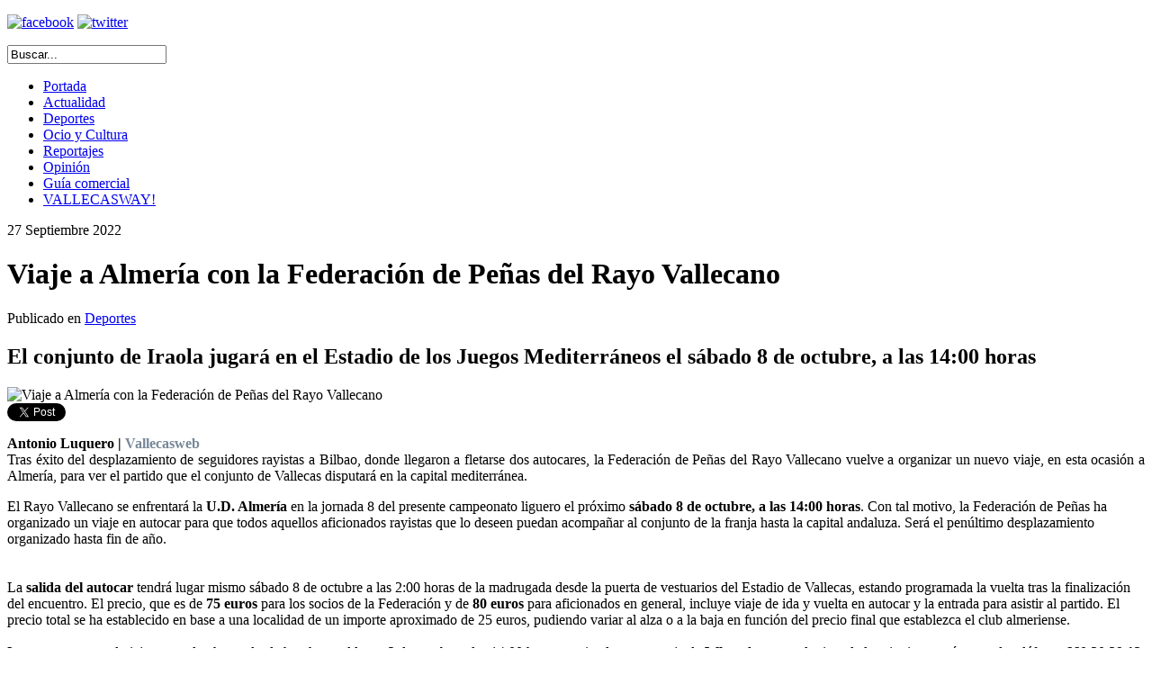

--- FILE ---
content_type: text/html; charset=utf-8
request_url: https://vallecasweb.com/deportes/item/vallecas-viaje-a-almeria-con-la-federacion-de-penas-del-rayo-vallecano-220927?category_id=2
body_size: 7159
content:
<!DOCTYPE html PUBLIC "-//W3C//DTD XHTML 1.0 Transitional//EN" "http://www.w3.org/TR/xhtml1/DTD/xhtml1-transitional.dtd">
<html xmlns="http://www.w3.org/1999/xhtml" xml:lang="es-es" lang="es-es" dir="ltr">
<head>
   <base href="https://vallecasweb.com/deportes/item/vallecas-viaje-a-almeria-con-la-federacion-de-penas-del-rayo-vallecano-220927" />
  <meta http-equiv="content-type" content="text/html; charset=utf-8" />
  <meta name="keywords" content="Tras éxito del desplazamiento de seguidores rayistas a Bilbao, donde llegaron a fletarse dos autocares, la Federación de Peñas del Rayo Vallecano vuelve a organizar un nuevo viaje, en esta ocasión a Almería, para ver el partido que el conjunto de Vallecas disputará en la capital mediterránea." />
  <meta name="author" content="Super User" />
  <meta name="description" content="Tras éxito del desplazamiento de seguidores rayistas a Bilbao, donde llegaron a fletarse dos autocares, la Federación de Peñas del Rayo Vallecano vuelve a organizar un nuevo viaje, en esta ocasión a Almería, para ver el partido que el conjunto de Vallecas disputará en la capital mediterránea." />
  <meta name="generator" content="CMS - VallecasWeb.com" />
  <title>Viaje a Almería con la Federación de Peñas del Rayo Vallecano</title>
  <link href="http://vallecasweb.com/deportes/item/vallecas-viaje-a-almeria-con-la-federacion-de-penas-del-rayo-vallecano-220927" rel="canonical" />
  <link href="/templates/vallecasweb/favicon.ico" rel="shortcut icon" type="image/vnd.microsoft.icon" />
  <link href="https://vallecasweb.com/component/search/?category_id=2&amp;Itemid=118&amp;task=item&amp;item_id=1941&amp;format=opensearch" rel="search" title="Buscar Vallecasweb | Periódico Digital Vallecas | Actualidad Vallecas" type="application/opensearchdescription+xml" />
  <link rel="stylesheet" href="/media/zoo/assets/css/reset.css?ver=20121128" type="text/css" />
  <link rel="stylesheet" href="/media/zoo/applications/blog/templates/sans/assets/css/zoo.css?ver=20121128" type="text/css" />
  <link rel="stylesheet" href="/media/zoo/elements/socialbookmarks/assets/css/socialbookmarks.css?ver=20121128" type="text/css" />
  <link rel="stylesheet" href="/media/zoo/elements/socialbuttons/assets/css/style.css?ver=20121128" type="text/css" />
  <link rel="stylesheet" href="/media/system/css/modal.css" type="text/css" />
  <link rel="stylesheet" href="https://vallecasweb.com/modules/mod_tcvn_banner_slider/assets/skin.css" type="text/css" />
  <link rel="stylesheet" href="https://vallecasweb.com/modules/mod_tcvn_banner_slider/assets/skin-ie7.css" type="text/css" />
  <link rel="stylesheet" href="https://vallecasweb.com/modules/mod_tcvn_banner_slider/assets/jquery.jcarousel.css" type="text/css" />
  <link rel="stylesheet" href="/modules/mod_zooitem/tmpl/list/style.css?ver=20121128" type="text/css" />
  <script src="/media/zoo/libraries/jquery/jquery.js?ver=20121128" type="text/javascript"></script>
  <script src="/components/com_zoo/assets/js/default.js?ver=20121128" type="text/javascript"></script>
  <script src="//platform.twitter.com/widgets.js" type="text/javascript"></script>
  <script src="//apis.google.com/js/plusone.js" type="text/javascript"></script>
  <script src="/media/system/js/mootools-core.js" type="text/javascript"></script>
  <script src="/media/system/js/core.js" type="text/javascript"></script>
  <script src="/media/system/js/mootools-more.js" type="text/javascript"></script>
  <script src="/media/system/js/modal.js" type="text/javascript"></script>
  <script src="https://vallecasweb.com/modules/mod_tcvn_banner_slider/assets/jquery.jcarousel.pack.js" type="text/javascript"></script>
  <script src="https://vallecasweb.com/modules/mod_tcvn_banner_slider/assets/load.js" type="text/javascript"></script>
  <script type="text/javascript">
jQuery(function($) { if (!$("body").find("#fb-root").length) {
								$("body").append('<div id="fb-root"></div>');
								(function(d, s, id) {
								var js, fjs = d.getElementsByTagName(s)[0];
								if (d.getElementById(id)) return;
								js = d.createElement(s); js.id = id;
								js.src = "//connect.facebook.net/es_ES/all.js#xfbml=1";
								fjs.parentNode.insertBefore(js, fjs);
								}(document, 'script', 'facebook-jssdk'));
							}});
		window.addEvent('domready', function() {

			SqueezeBox.initialize({});
			SqueezeBox.assign($$('a.modal'), {
				parse: 'rel'
			});
		});
  </script>

 <link rel="stylesheet" href="/templates/system/css/system.css" type="text/css" />
 <link rel="stylesheet" href="/templates/system/css/general.css" type="text/css" />
 <link rel="stylesheet" type="text/css" href="/templates/vallecasweb/css/template.css" media="screen" />
 <!--[if IE 6]><link rel="stylesheet" href="/templates/vallecasweb/css/template.ie6.css" type="text/css" media="screen" /><![endif]-->
 <!--[if IE 7]><link rel="stylesheet" href="/templates/vallecasweb/css/template.ie7.css" type="text/css" media="screen" /><![endif]-->
 <script type="text/javascript">if ('undefined' != typeof jQuery) document._artxJQueryBackup = jQuery;</script>
 <script type="text/javascript" src="/templates/vallecasweb/jquery.js"></script>
 <script type="text/javascript">jQuery.noConflict();</script>
 <script type="text/javascript" src="/templates/vallecasweb/script.js"></script>
 <script type="text/javascript">if (document._artxJQueryBackup) jQuery = document._artxJQueryBackup;</script>
</head>
<body>
<script>
  (function(i,s,o,g,r,a,m){i['GoogleAnalyticsObject']=r;i[r]=i[r]||function(){
  (i[r].q=i[r].q||[]).push(arguments)},i[r].l=1*new Date();a=s.createElement(o),
  m=s.getElementsByTagName(o)[0];a.async=1;a.src=g;m.parentNode.insertBefore(a,m)
  })(window,document,'script','//www.google-analytics.com/analytics.js','ga');

  ga('create', 'UA-44815989-1', 'vallecasweb.com');
  ga('send', 'pageview');

</script>

<div id="main">
    <div class="cleared reset-box"></div>
<div class="header">
<div class="header-position">
    <div class="header-wrapper">
        <div class="cleared reset-box"></div>
        <div class="header-inner">
        	<div class="rs">

<div class="custom"  >
	<p><a href="http://www.facebook.com/vallecasweb" target="_blank"><img src="/images/redes-sociales/facebook.png" alt="facebook" width="25" height="25" /></a> <a href="https://twitter.com/vallecasweb" target="_blank"><img src="/images/redes-sociales/twitter.png" alt="twitter" width="25" height="25" /></a></p></div>
</div>
        	<div class="buscador"><form action="/deportes" method="post">
	<div class="search">
		<label for="mod-search-searchword"> </label><input name="searchword" id="mod-search-searchword" maxlength="20"  class="inputbox" type="text" size="20" value="Buscar..."  onblur="if (this.value=='') this.value='Buscar...';" onfocus="if (this.value=='Buscar...') this.value='';" />	<input type="hidden" name="task" value="search" />
	<input type="hidden" name="option" value="com_search" />
	<input type="hidden" name="Itemid" value="118" />
	</div>
</form>
</div>
        	<div class="suscribe"></div>
<a href="/index.php"><div class="headerobject"></div></a>
<div class="logo">
</div>

        </div>
    </div>
</div>


</div>
<div class="cleared reset-box"></div>
<div class="bar nav">
<div class="nav-outer">
<div class="nav-wrapper">
<div class="nav-inner">
	<ul class="hmenu"><li class="item-101"><a href="/">Portada</a></li><li class="item-117"><a href="/actualidad">Actualidad</a></li><li class="item-118 current active"><a class=" active" href="/deportes">Deportes</a></li><li class="item-119"><a href="/ocio-y-cultura">Ocio y Cultura</a></li><li class="item-120"><a href="/reportajes">Reportajes</a></li><li class="item-121"><a href="/opinion">Opinión</a></li><li class="item-122"><a class="itcom" href="/guia-comercial">Guía comercial</a></li><li class="item-126"><a class="itway" href="/vallecasway">VALLECASWAY!</a></li></ul></div>
</div>
</div>
</div>
<div class="cleared reset-box"></div>
<div class="box sheet">
    <div class="box-body sheet-body">
<div class="layout-wrapper">
    <div class="content-layout">
        <div class="content-layout-row">
<div class="layout-cell content brdr">

<div class="box post">
    <div class="box-body post-body">
<div class="post-inner">
<div class="postcontent">
<div id="yoo-zoo" class="yoo-zoo blog-sans blog-sans-vallecas-viaje-a-almeria-con-la-federacion-de-penas-del-rayo-vallecano-220927">

		<div class="item">
		


<p class="pos-date">
	 27 Septiembre 2022 </p>

<h1 class="pos-title"> Viaje a Almería con la Federación de Peñas del Rayo Vallecano </h1>

<p class="pos-meta">
	<span class="element element-itemcategory first last">
	Publicado en <a href="/deportes">Deportes</a></span></p>

<h2 class="pos-subtitle">
	 El conjunto de Iraola jugará en el Estadio de los Juegos Mediterráneos el sábado 8 de octubre, a las 14:00 horas </h2>


<div class="floatbox">

		<div class="pos-media media-left">
		<div class="element element-image first">
	<img src="https://vallecasweb.com/cache/com_zoo/images/00098035_02_RayoVallecanoAficion_a737123ef76d77422a7ead6324837a7e.jpg" alt="Viaje a Almería con la Federación de Peñas del Rayo Vallecano" width="520" height="300" /></div>
<div class="element element-socialbookmarks">
	
<div class="yoo-zoo socialbookmarks">

					<a class="google" onclick="window.open('http://www.google.com/bookmarks/mark?op=add&amp;hl=en&amp;bkmk='+encodeURIComponent(location.href)+'&amp;title='+encodeURIComponent(document.title));return false;" href="http://www.google.com/" title="Añade esta página a Google"></a>
					<a class="technorati" onclick="window.open('http://technorati.com/faves?add='+encodeURIComponent(location.href));return false;" href="http://www.technorati.com/" title="Añade esta página a Technorati"></a>
					<a class="yahoo" onclick="window.open('http://myweb2.search.yahoo.com/myresults/bookmarklet?t='+encodeURIComponent(document.title)+'&amp;u='+encodeURIComponent(location.href));return false;" href="http://www.yahoo.com/" title="Añade esta página a Yahoo"></a>
					<a class="delicious" onclick="window.open('http://del.icio.us/post?v=2&amp;url='+encodeURIComponent(location.href)+'&amp;title='+encodeURIComponent(document.title));return false;" href="http://del.icio.us/" title="Añade esta página a Delicious"></a>
					<a class="stumbleupon" onclick="window.open('http://www.stumbleupon.com/submit?url='+encodeURIComponent(location.href)+'&amp;title='+encodeURIComponent(document.title));return false;" href="http://www.stumbleupon.com/" title="Añade esta página a Stumbleupon"></a>
					<a class="digg" onclick="window.open('http://digg.com/submit?phase=2&amp;url='+encodeURIComponent(location.href)+'&amp;bodytext=tags=title='+encodeURIComponent(document.title));return false;" href="http://digg.com/" title="Añade esta página a Digg"></a>
					<a class="facebook" onclick="window.open('http://www.facebook.com/sharer.php?u='+encodeURIComponent(location.href)+'&amp;t='+encodeURIComponent(document.title));return false;" href="http://www.facebook.com/" title="Añade esta página a Facebook"></a>
					<a class="reddit" onclick="window.open('http://reddit.com/submit?url='+encodeURIComponent(location.href)+'&amp;title='+encodeURIComponent(document.title));return false;" href="http://reddit.com/" title="Añade esta página a Reddit"></a>
					<a class="myspace" onclick="window.open('http://www.myspace.com/index.cfm?fuseaction=postto&amp;'+'t='+encodeURIComponent(document.title)+'&amp;c=u='+encodeURIComponent(location.href)+'&amp;l=');return false;" href="http://www.myspace.com/" title="Añade esta página a Myspace"></a>
					<a class="live" onclick="window.open('https://favorites.live.com/quickadd.aspx?url='+encodeURIComponent(location.href)+'&amp;title='+encodeURIComponent(document.title));return false;" href="http://www.live.com/" title="Añade esta página a Live"></a>
					<a class="twitter" onclick="window.open('http://twitter.com/intent/tweet?status='+encodeURIComponent(document.title)+' '+encodeURIComponent(location.href));return false;" href="http://twitter.com/" title="Añade esta página a Twitter"></a>
					<a class="email" onclick="this.href='mailto:?subject='+document.title+'&amp;body='+encodeURIComponent(location.href);" href="/" title="Recomienda esta Página"></a>
	
</div>
</div>
<div class="element element-socialbuttons last">
	<div class="yoo-zoo socialbuttons clearfix">
<div><a href="//twitter.com/share" class="twitter-share-button" data-url="http://vallecasweb.com/deportes/item/vallecas-viaje-a-almeria-con-la-federacion-de-penas-del-rayo-vallecano-220927" data-count="none" data-lang="es_ES">Tweet</a></div>
<div><div class="g-plusone" data-href="http://vallecasweb.com/deportes/item/vallecas-viaje-a-almeria-con-la-federacion-de-penas-del-rayo-vallecano-220927" data-size="medium" data-annotation="none"></div></div>
<div><div class="fb-like" data-href="http://vallecasweb.com/deportes/item/vallecas-viaje-a-almeria-con-la-federacion-de-penas-del-rayo-vallecano-220927" data-send="false" data-layout="button_count" data-width="100" data-show-faces="false" data-action="like" data-colorscheme="light"></div></div>
</div></div>	</div>
	
		<div class="pos-content">
		<div class="element element-textarea first last">
	<div><p style="text-align: justify;"><strong>Antonio Luquero | <span style="color: #778899;">Vallecasweb</span></strong><br />Tras éxito del desplazamiento de seguidores rayistas a Bilbao, donde llegaron a fletarse dos autocares, la Federación de Peñas del Rayo Vallecano vuelve a organizar un nuevo viaje, en esta ocasión a Almería, para ver el partido que el conjunto de Vallecas disputará en la capital mediterránea.</p></div><div><p>El Rayo Vallecano se enfrentará la <strong>U.D. Almería</strong> en la jornada 8 del presente campeonato liguero el próximo <strong>sábado 8 de octubre, a las 14:00 horas</strong>. Con tal motivo, la Federación de Peñas ha organizado un viaje en autocar para que todos aquellos aficionados rayistas que lo deseen puedan acompañar al conjunto de la franja hasta la capital andaluza. Será el penúltimo desplazamiento organizado hasta fin de año.<br /><br /><img src="/images/guia-comercial/banners/00098044_10_TalleresFomentoAsociacionismo_P_a.jpg" alt="" /><br /><br />La <strong>salida del autocar</strong> tendrá lugar mismo sábado 8 de octubre a las 2:00 horas de la madrugada desde la puerta de vestuarios del Estadio de Vallecas, estando programada la vuelta tras la finalización del encuentro. El precio, que es de <strong>75 euros</strong> para los socios de la Federación y de <strong>80 euros</strong> para aficionados en general, incluye viaje de ida y vuelta en autocar y la entrada para asistir al partido. El precio total se ha establecido en base a una localidad de un importe aproximado de 25 euros, pudiendo variar al alza o a la baja en función del precio final que establezca el club almeriense.<br /><br />Las reservas para el viaje se pueden hacer desde hoy hasta el lunes 3 de octubre a las 14:00 horas, enviando un mensaje de <strong>WhatsApp</strong> a cualquiera de los siguientes números de teléfono: <strong>660 30 29 12 (Esther)</strong> y <strong>630 68 56 34 (Óscar)</strong>. El pago se podrá realizar mediante cualquiera de estas tres modalidades:<br /><br />■ <strong>Bizum</strong> a cualquiera de los dos números indicados.<br />■ <strong>Transferencia bancaria:</strong> cuenta de Cajamar nº ES03 3058 1931 5627 2000 8953, indicando en el concepto “DESPLAZAMIENTO ALMERÍA + EL NOMBRE Y APELLIDOS DEL AFICIONADO”.<br />■ <strong>Presencial:</strong> en el bar El Pernil Extremeño (C/ Monleón, 24. Junto a Hipermercado Alcampo) el lunes 3 de octubre de 18:00 a 19:00 horas.<br /><br />Las plazas mínimas a cubrir para que el desplazamiento sea viable es de 45 aficionados. Las <strong>entradas</strong> se repartirán en el autobús durante el trayecto.<br /><br />(*) En la imagen que abre esta información, <em><strong>tras el éxito del viaje organizado a Bilbao para ver al Rayo en San Mamés, llega el desplazamiento a Almería.</strong> (© Foto: L. HERRERA / Vallecasweb.com)</em></p>
<p><br /><a href="http://www.vallecasweb.com" style="text-decoration-line: underline; color: #a70c0c;"><img src="/images/00098090_11_Vallecasweb_Portada.jpg" alt="" /></a><a href="https://www.facebook.com/vallecasweb" style="text-decoration-line: underline; color: #a70c0c;"><img src="/images/00098090_12_Vallecasweb_Facebook.jpg" alt="" /></a><a href="https://twitter.com/vallecasweb" style="text-decoration-line: underline; color: #a70c0c;"><img src="/images/00098090_13_Vallecasweb_Twitter.jpg" alt="" /></a><img src="/images/00098090_15_Vallecasweb_EMail.jpg" alt="" /></p></div></div>	</div>
	
</div>





			</div>
	
</div>
</div>
<div class="cleared"></div>
</div>

		<div class="cleared"></div>
    </div>
</div>

  <div class="cleared"></div>
</div>
<div class="layout-cell sidebar2">
        <div class="box block">
            <div class="box-body block-body">
        
                        <div class="box blockcontent">
            <div class="box-body blockcontent-body">
        
        <script type="text/javascript">
var mycarousel_itemList = [

 											
		{url: '/images/guia-comercial/banners/00098536_10_Cocido_VI_a.gif', title: 'Cruz Blanca Vallecas Cocido', lnk: '/component/banners/click/42'},
											
		{url: '/images/guia-comercial/banners/00097769_09_GredosSanDiego_P_V.jpg', title: 'Gredos San Diego Infantil 00097769 09', lnk: '/component/banners/click/58'},
											
		{url: '/images/guia-comercial/banners/00098014_09_VirtualEatBurgerKas_VI_a.jpg', title: 'Virtual Eat Burger Kas', lnk: '/component/banners/click/51'},
											
		{url: '/images/guia-comercial/banners/00099487_10_mollejomerino_vi_a.jpg', title: 'Mollejo & Merino', lnk: '/component/banners/click/16'},
											
		{url: '/images/guia-comercial/banners/00097769_08_GredosSanDiego_P_V.jpg', title: 'Gredos San Diego Infantil 00097769 08', lnk: '/component/banners/click/59'},
											
		{url: '/images/guia-comercial/banners/00098014_10_VirtualEatBurgerKas_VI_b.gif', title: 'Virtual Eat Vallecas', lnk: '/component/banners/click/50'},
											
		{url: '/images/guia-comercial/banners/00098535_10_CSTerreros_VI_a.jpg', title: 'Carlos Sainz de los Terreros', lnk: '/component/banners/click/45'},
											
		{url: '/images/guia-comercial/banners/00098536_10_Tradicional_VI_b.gif', title: 'Cruz Blanca Vallecas Tradicional', lnk: '/component/banners/click/43'},
											
		{url: '/images/guia-comercial/banners/00099690_03_MarioCar_A1.jpg', title: 'Mario Car', lnk: '/component/banners/click/3'},
	
];
</script>
Publicidad
<hr>
<ul id="mycarousel" class="jcarousel-skin-ie7"></ul>
        
        		<div class="cleared"></div>
            </div>
        </div>
        
        
        		<div class="cleared"></div>
            </div>
        </div>
        
        <div class="box block">
            <div class="box-body block-body">
        
                        <div class="box blockcontent">
            <div class="box-body blockcontent-body">
        
        

<div class="custom"  >
	<h3 class="recomendamos">Hoy recomendamos...</h3></div>

        
        		<div class="cleared"></div>
            </div>
        </div>
        
        
        		<div class="cleared"></div>
            </div>
        </div>
        
        <div class="box block">
            <div class="box-body block-body">
        
                        <div class="box blockcontent">
            <div class="box-body blockcontent-body">
        
        
<div class="zoo-item-list zoo-list">
		<div class="layout-default ">

		
		<h1 class="title"> <a title="I Edición del Concurso de Vídeo “Este es mi barrio, Vallecas 2025”" href="/actualidad/item/vallecas-primera-edicion-concurso-video-este-es-mi-barrio-250325">I Edición del Concurso de Vídeo “Este es mi barrio, Vallecas 2025”</a> </h1>
		
		
		
		<div class="description"><div class="element element-image first">
	<a href="/actualidad/item/vallecas-primera-edicion-concurso-video-este-es-mi-barrio-250325"  title="I Edición del Concurso de Vídeo “Este es mi barrio, Vallecas 2025”"><img src="https://vallecasweb.com/cache/com_zoo/images/00097742_01_CertamenVideoVallecasCalleLibro_6fcc7c80502ea4c4bb290d69e231841e.jpg" title="I Edición del Concurso de Vídeo “Este es mi barrio, Vallecas 2025”" alt="I Edición del Concurso de Vídeo “Este es mi barrio, Vallecas 2025”" width="370" height="200" /></a></div>
<div class="element element-textarea last">
	<p style="text-align: justify;"><strong>Redacción | <span style="color: #778899;">Vallecasweb</span></strong><br />Vallecas Calle del Libro y Vallecas Todo Cultura han convocado el I Concurso de Creación de Videos Cortos “Este es mi barrio, Vallecas 2025” con el objetivo de mostrar la visión joven y diversa del barrio de Vallecas. El plazo para entregar los vídeos, que no podrán exceder de los 90 segundos, finaliza el 5 de abril.</p></div></div>
		
		
	
</div>	</div>


        
        		<div class="cleared"></div>
            </div>
        </div>
        
        
        		<div class="cleared"></div>
            </div>
        </div>
        
<div class="content-layout"><div class="content-layout-row"><div class="layout-cell layout-sidebar-bg" style="width: 50%;">        <div class="box block">
            <div class="box-body block-body">
        
                <div class="bar blockheader">
            <h3 class="t">
        Deportes</h3>
        </div>
                <div class="box blockcontent">
            <div class="box-body blockcontent-body">
        
        
<div class="zoo-item-list zoo-list">
		<div class="layout-layout2 ">

		
		
		
		
		<div class="description"><div class="element element-image first">
	<a href="/deportes/item/vallecas-abierta-inscripcion-para-39-carrera-del-arbol-y-21-marcha-por-la-salud-250503"  title="Abierta la inscripción para la XXXIX Carrera del Árbol y la XXI Marcha por la Salud"><img src="https://vallecasweb.com/cache/com_zoo/images/00097744_01_CarreraDelArbol_f67fdc980763a70a11f2bd6b01bb6ea0.jpg" title="Abierta la inscripción para la XXXIX Carrera del Árbol y la XXI Marcha por la Salud" alt="Abierta la inscripción para la XXXIX Carrera del Árbol y la XXI Marcha por la Salud" width="165" height="100" /></a></div>
<div class="element element-itemname last">
	<a title="Abierta la inscripción para la XXXIX Carrera del Árbol y la XXI Marcha por la Salud" href="/deportes/item/vallecas-abierta-inscripcion-para-39-carrera-del-arbol-y-21-marcha-por-la-salud-250503">Abierta la inscripción para la XXXIX Carrera del Árbol y la XXI Marcha por la Salud</a></div></div>
		
		
	
</div>		<div class="layout-layout2 ">

		
		
		
		
		<div class="description"><div class="element element-image first">
	<a href="/deportes/item/vallecas-la-seleccion-femenina-de-rugby-touch-espana-entrena-en-vallecas-250325"  title="La selección femenina de Rugby Touch España entrena en Vallecas"><img src="https://vallecasweb.com/cache/com_zoo/images/00097743_01_RugbyTouchVallecas_6762e97dfb56080b16233e0ad0915303.jpg" title="La selección femenina de Rugby Touch España entrena en Vallecas" alt="La selección femenina de Rugby Touch España entrena en Vallecas" width="165" height="100" /></a></div>
<div class="element element-itemname last">
	<a title="La selección femenina de Rugby Touch España entrena en Vallecas" href="/deportes/item/vallecas-la-seleccion-femenina-de-rugby-touch-espana-entrena-en-vallecas-250325">La selección femenina de Rugby Touch España entrena en Vallecas</a></div></div>
		
		
	
</div>		<div class="layout-layout2 ">

		
		
		
		
		<div class="description"><div class="element element-image first">
	<a href="/deportes/item/vallecas-jornadas-vrutales-del-8m-organizadas-por-el-vallecas-rugby-union-250304"  title="Jornadas &#039;vrutales&#039; del 8M organizadas por los Vrutal Fans del Vallecas Rugby Unión"><img src="https://vallecasweb.com/cache/com_zoo/images/00097748_01_JornadasVrutales8M_95d88dfb5d469719f276daf7afbab254.jpg" title="Jornadas &#039;vrutales&#039; del 8M organizadas por los Vrutal Fans del Vallecas Rugby Unión" alt="Jornadas 'vrutales' del 8M organizadas por los Vrutal Fans del Vallecas Rugby Unión" width="165" height="100" /></a></div>
<div class="element element-itemname last">
	<a title="Jornadas 'vrutales' del 8M organizadas por los Vrutal Fans del Vallecas Rugby Unión" href="/deportes/item/vallecas-jornadas-vrutales-del-8m-organizadas-por-el-vallecas-rugby-union-250304">Jornadas 'vrutales' del 8M organizadas por los Vrutal Fans del Vallecas Rugby Unión</a></div></div>
		
		
	
</div>	</div>


        
        		<div class="cleared"></div>
            </div>
        </div>
        
        
        		<div class="cleared"></div>
            </div>
        </div>
        
</div><div class="layout-cell layout-sidebar-bg" style="width: 50%;">        <div class="box block">
            <div class="box-body block-body">
        
                <div class="bar blockheader">
            <h3 class="t">
        Reportajes</h3>
        </div>
                <div class="box blockcontent">
            <div class="box-body blockcontent-body">
        
        
<div class="zoo-item-list zoo-list">
		<div class="layout-layout2 ">

		
		
		
		
		<div class="description"><div class="element element-image first">
	<a href="/reportajes/item/vallecas-exposicion-inedita-sobre-amos-acero-240404"  title="Exposición inédita sobre Amós Acero, primer alcalde democrático del Ayuntamiento de Vallecas"><img src="https://vallecasweb.com/cache/com_zoo/images/00097810_01_AmosAcero_c59aeff9bef147b4777ea2efeba187ee.jpg" title="Exposición inédita sobre Amós Acero, primer alcalde democrático del Ayuntamiento de Vallecas" alt="Exposición inédita sobre Amós Acero, primer alcalde democrático del Ayuntamiento de Vallecas" width="165" height="100" /></a></div>
<div class="element element-itemname last">
	<a title="Exposición inédita sobre Amós Acero, primer alcalde democrático del Ayuntamiento de Vallecas" href="/reportajes/item/vallecas-exposicion-inedita-sobre-amos-acero-240404">Exposición inédita sobre Amós Acero, primer alcalde democrático del Ayuntamiento de Vallecas</a></div></div>
		
		
	
</div>		<div class="layout-layout2 ">

		
		
		
		
		<div class="description"><div class="element element-image first">
	<a href="/reportajes/item/vallecas-exposicion-sobre-la-vida-y-viajes-del-naturalista-vallecano-luis-miguel-dominguez-240214"  title="Exposición sobre los viajes y expediciones del naturalista vallecano Luis Miguel Domínguez"><img src="https://vallecasweb.com/cache/com_zoo/images/00097822_01_LuisMiguelDominguez_fccdf2e2ec4ce1c3cc39e8b1861c4178.jpg" title="Exposición sobre los viajes y expediciones del naturalista vallecano Luis Miguel Domínguez" alt="Exposición sobre los viajes y expediciones del naturalista vallecano Luis Miguel Domínguez" width="165" height="100" /></a></div>
<div class="element element-itemname last">
	<a title="Exposición sobre los viajes y expediciones del naturalista vallecano Luis Miguel Domínguez" href="/reportajes/item/vallecas-exposicion-sobre-la-vida-y-viajes-del-naturalista-vallecano-luis-miguel-dominguez-240214">Exposición sobre los viajes y expediciones del naturalista vallecano Luis Miguel Domínguez</a></div></div>
		
		
	
</div>		<div class="layout-layout2 ">

		
		
		
		
		<div class="description"><div class="element element-image first">
	<a href="/reportajes/item/vallecas-isabel-moreno-e-irene-banos-estrenan-videopodcast-290124"  title="Isabel Moreno e Irene Baños estrenan “Estamos muy verdes”, un videopodcast para hacer frente a la crisis climática"><img src="https://vallecasweb.com/cache/com_zoo/images/00097828_01_IsabelMoreno_d8f09a34f34411906cb945650759ce83.jpg" title="Isabel Moreno e Irene Baños estrenan “Estamos muy verdes”, un videopodcast para hacer frente a la crisis climática" alt="Isabel Moreno e Irene Baños estrenan “Estamos muy verdes”, un videopodcast para hacer frente a la crisis climática" width="165" height="100" /></a></div>
<div class="element element-itemname last">
	<a title="Isabel Moreno e Irene Baños estrenan “Estamos muy verdes”, un videopodcast para hacer frente a la crisis climática" href="/reportajes/item/vallecas-isabel-moreno-e-irene-banos-estrenan-videopodcast-290124">Isabel Moreno e Irene Baños estrenan “Estamos muy verdes”, un videopodcast para hacer frente a la crisis climática</a></div></div>
		
		
	
</div>	</div>


        
        		<div class="cleared"></div>
            </div>
        </div>
        
        
        		<div class="cleared"></div>
            </div>
        </div>
        
</div></div></div>        <div class="box block">
            <div class="box-body block-body">
        
                        <div class="box blockcontent">
            <div class="box-body blockcontent-body">
        
        <script type="text/javascript">
var mycarousel_itemList = [

 											
		{url: '/images/guia-comercial/banners/00098536_10_Cocido_VI_a.gif', title: 'Cruz Blanca Vallecas Cocido', lnk: '/component/banners/click/42'},
											
		{url: '/images/guia-comercial/banners/00097769_09_GredosSanDiego_P_V.jpg', title: 'Gredos San Diego Infantil 00097769 09', lnk: '/component/banners/click/58'},
											
		{url: '/images/guia-comercial/banners/00098014_09_VirtualEatBurgerKas_VI_a.jpg', title: 'Virtual Eat Burger Kas', lnk: '/component/banners/click/51'},
											
		{url: '/images/guia-comercial/banners/00099487_10_mollejomerino_vi_a.jpg', title: 'Mollejo & Merino', lnk: '/component/banners/click/16'},
											
		{url: '/images/guia-comercial/banners/00097769_08_GredosSanDiego_P_V.jpg', title: 'Gredos San Diego Infantil 00097769 08', lnk: '/component/banners/click/59'},
											
		{url: '/images/guia-comercial/banners/00098014_10_VirtualEatBurgerKas_VI_b.gif', title: 'Virtual Eat Vallecas', lnk: '/component/banners/click/50'},
											
		{url: '/images/guia-comercial/banners/00098535_10_CSTerreros_VI_a.jpg', title: 'Carlos Sainz de los Terreros', lnk: '/component/banners/click/45'},
											
		{url: '/images/guia-comercial/banners/00098536_10_Tradicional_VI_b.gif', title: 'Cruz Blanca Vallecas Tradicional', lnk: '/component/banners/click/43'},
											
		{url: '/images/guia-comercial/banners/00099690_03_MarioCar_A1.jpg', title: 'Mario Car', lnk: '/component/banners/click/3'},
	
];
</script>
Publicidad
<hr>
<ul id="mycarousel" class="jcarousel-skin-ie7"></ul>
        
        		<div class="cleared"></div>
            </div>
        </div>
        
        
        		<div class="cleared"></div>
            </div>
        </div>
        
        <div class="box block">
            <div class="box-body block-body">
        
                        <div class="box blockcontent">
            <div class="box-body blockcontent-body">
        
        

<div class="custom"  >
	<div class="caja_siguenos">
<div class="caja_siguenos_titulo"><img src="/templates/vallecasweb/images/header2.png" width="260" /> <span class="caja_texto_siguenos"></span></div>
<div class="caja_siguenos_titulo"><span class="caja_texto_siguenos">Siguenos en:</span></div>
<div class="caja_siguenos_links">
<div class="tr">
<div class="td"><img src="/templates/vallecasweb/images/twitter.png" width="30" /></div>
<div class="tdlnk"><a href="https://twitter.com/vallecasweb" target="_blank" >@Vallecasweb</a></div>
<div class="td"><img src="/templates/vallecasweb/images/facebook.png" width="30" /></div>
<div class="tdlnk"><a href="http://www.facebook.com/vallecasweb" target="_blank" ">Vallecasweb</a></div>
</div>
</div>
</div></div>

        
        		<div class="cleared"></div>
            </div>
        </div>
        
        
        		<div class="cleared"></div>
            </div>
        </div>
        

  <div class="cleared"></div>
</div>

        </div>
    </div>
</div>
<div class="cleared"></div>


<div class="footer">
    <div class="footer-body">
                        <div class="footer-text">
                                        <p><a href="#">Política de privacidad</a> | <a href="/contacto">Contacto</a></p><p>Copyright © 2012. Todos los derechos reservados.</p>
<div class="cleared"></div>
<p class="page-footer"></p>

                                                        </div>
        <div class="cleared"></div>
    </div>
</div>

		<div class="cleared"></div>
    </div>
</div>

    <div class="cleared"></div>
</div>

</body>
</html>

--- FILE ---
content_type: text/html; charset=utf-8
request_url: https://accounts.google.com/o/oauth2/postmessageRelay?parent=https%3A%2F%2Fvallecasweb.com&jsh=m%3B%2F_%2Fscs%2Fabc-static%2F_%2Fjs%2Fk%3Dgapi.lb.en.OE6tiwO4KJo.O%2Fd%3D1%2Frs%3DAHpOoo_Itz6IAL6GO-n8kgAepm47TBsg1Q%2Fm%3D__features__
body_size: 163
content:
<!DOCTYPE html><html><head><title></title><meta http-equiv="content-type" content="text/html; charset=utf-8"><meta http-equiv="X-UA-Compatible" content="IE=edge"><meta name="viewport" content="width=device-width, initial-scale=1, minimum-scale=1, maximum-scale=1, user-scalable=0"><script src='https://ssl.gstatic.com/accounts/o/2580342461-postmessagerelay.js' nonce="ZH3FXH9-Ed-qJEOOB6mukw"></script></head><body><script type="text/javascript" src="https://apis.google.com/js/rpc:shindig_random.js?onload=init" nonce="ZH3FXH9-Ed-qJEOOB6mukw"></script></body></html>